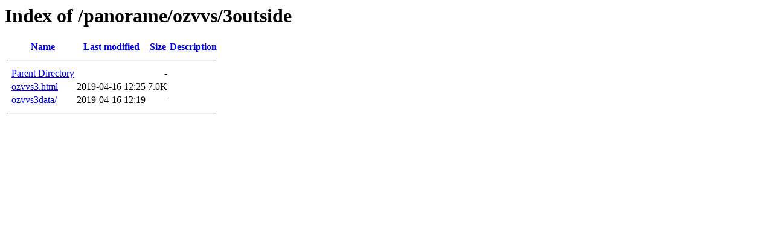

--- FILE ---
content_type: text/html;charset=ISO-8859-1
request_url: http://panorame.virtualno.si/panorame/ozvvs/3outside/?C=D;O=A
body_size: 1009
content:
<!DOCTYPE HTML PUBLIC "-//W3C//DTD HTML 3.2 Final//EN">
<html>
 <head>
  <title>Index of /panorame/ozvvs/3outside</title>
 </head>
 <body>
<h1>Index of /panorame/ozvvs/3outside</h1>
  <table>
   <tr><th valign="top">&nbsp;</th><th><a href="?C=N;O=A">Name</a></th><th><a href="?C=M;O=A">Last modified</a></th><th><a href="?C=S;O=A">Size</a></th><th><a href="?C=D;O=D">Description</a></th></tr>
   <tr><th colspan="5"><hr></th></tr>
<tr><td valign="top">&nbsp;</td><td><a href="/panorame/ozvvs/">Parent Directory</a>       </td><td>&nbsp;</td><td align="right">  - </td><td>&nbsp;</td></tr>
<tr><td valign="top">&nbsp;</td><td><a href="ozvvs3.html">ozvvs3.html</a>            </td><td align="right">2019-04-16 12:25  </td><td align="right">7.0K</td><td>&nbsp;</td></tr>
<tr><td valign="top">&nbsp;</td><td><a href="ozvvs3data/">ozvvs3data/</a>            </td><td align="right">2019-04-16 12:19  </td><td align="right">  - </td><td>&nbsp;</td></tr>
   <tr><th colspan="5"><hr></th></tr>
</table>
</body></html>
